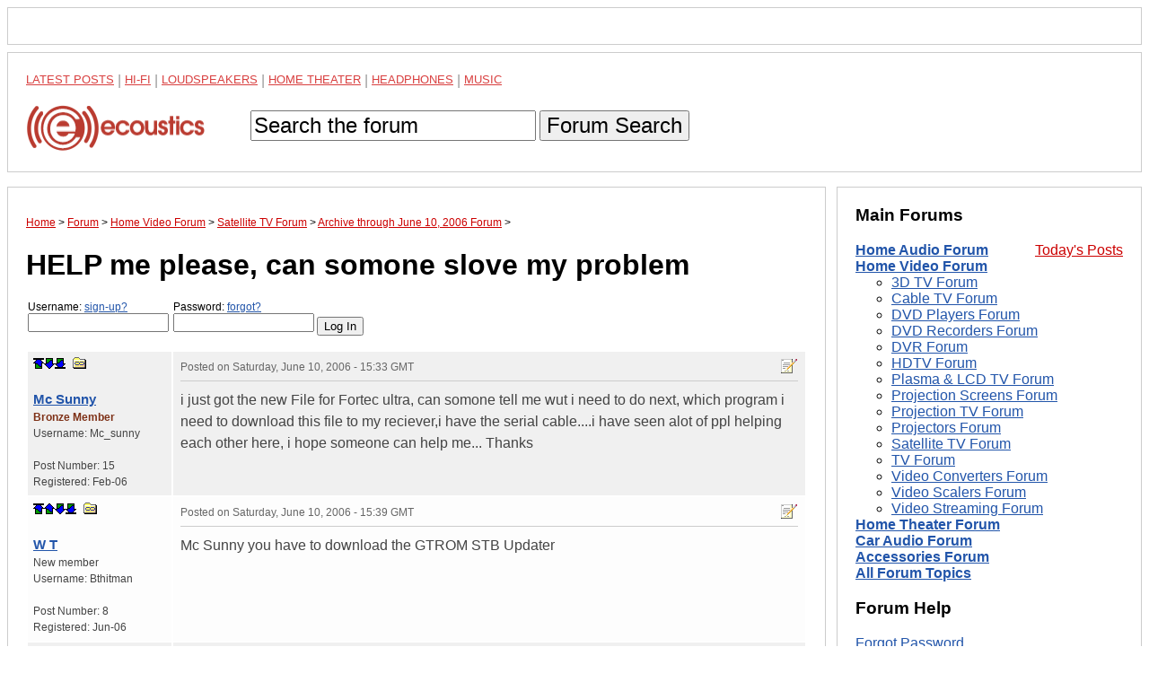

--- FILE ---
content_type: text/html; charset=UTF-8
request_url: https://www.ecoustics.com/electronics/forum/home-video/238485.html
body_size: 8801
content:
<!doctype html>
<html lang="en">
<!--Topic: 2/Home Video-->
<!--Me: 238485/HELP me please, can somone slove my problem-->
<!--Level 1: 35/Satellite TV-->
<!--Level 2: 238917/Archive through June 10, 2006-->
<!--Level 3: 238485/HELP me please, can somone slove my problem-->
<!--Properties: -->
<!--Param: MessagesArchive-->
<!--Parent: 238917-->
<head>
<title>HELP me please, can somone slove my problem - ecoustics.com</title>
<meta property="og:site_name" content="ecoustics">
<script type="text/javascript">function initpage () {if (document.userpass) {if (document.userpass.username) {if (document.userpass.username.value == "") {document.userpass.username.value = readcookie("userc2412")}}if (document.userpass.passwd) {if (document.userpass.passwd.value == "") {document.userpass.passwd.value = readcookie("rpwdc2412")}}}cookieinit();}function setcookie(name, value, store) {
if (store >= 1) {var expire = new Date ();if (store == 1) {expire.setTime (expire.getTime() + (365*24*60*60*1000));}if (store == 2) {expire.setTime (expire.getTime() + (1*24*60*60*1000));}} else {var expire = null;}document.cookie = name + "=" + escape(value) + ((expire == null) ? "" : "; expires=" + expire.toGMTString()) + "; path=/";}function cookieinit() {var last_time = readcookie("lastvisitc2412");var last_session = readcookie("lastsessionc2412");var offset = readcookie("offsetc2412");var now = new Date ();var browser_time = now.getTime();setcookie("lastvisitc2412", browser_time, 1);var server_now = "";if (server_now != "") {offset = browser_time - (1000*server_now);setcookie("offsetc2412", offset, 1);}if (last_time == "" || last_time == null || last_time == 0) {last_time = browser_time + (3*24*60*60*365*1000);}if (last_session == null || last_session == 0 || last_session == "") {setcookie("lastsessionc2412", last_time, 0);last_session = last_time;}if (browser_time - last_time > (15 * 60 * 1000)) {setcookie("lastsessionc2412", last_time, 0);last_session = last_time;}var server_gmt_offset = 0;var compare_time = (last_session - offset) / 1000;
if (document.getElementById) {}}function readcookie(name) {var i = 0; var lookfor = name + "=";while (i < document.cookie.length) {var j = i + lookfor.length;if (document.cookie.substring(i,j) == lookfor) {var endstr = document.cookie.indexOf(";", j);if (endstr == -1) {endstr = document.cookie.length;}return unescape(document.cookie.substring(j, endstr));}
i = document.cookie.indexOf(" ", i) + 1;if (i == 0) {break}}return "";}
</script>
<link rel="canonical" href="https://www.ecoustics.com/electronics/forum/home-video/238485.html">
<script type="text/javascript">
var googletag = googletag || {};
googletag.cmd = googletag.cmd || [];
(function() {
var gads = document.createElement("script");
gads.async = true;
gads.type = "text/javascript";
var useSSL = "https:" == document.location.protocol;
gads.src = (useSSL ? "https:" : "http:") + "//www.googletagservices.com/tag/js/gpt.js";
var node =document.getElementsByTagName("script")[0];
node.parentNode.insertBefore(gads, node);
})();
</script>
<script type="text/javascript">
<!--
var _gpt_slots = [];
googletag.cmd.push(function () {
var slot = googletag.defineSlot('/1003891/_atf_top_728x90', [
[970, 90],
[728, 90],
[948, 250],
[970, 418],
[970, 66],
[970, 250],
[970, 200],
[950, 250],
[994, 250],
[320, 50]
], 'div-gpt-ad-leaderboard').addService(googletag.pubads());
slot.setTargeting('type', 'roadblock');
slot.setTargeting('loc', 'atf');
slot.setTargeting('adspot', 'all');
_gpt_slots.push(slot);
});
googletag.cmd.push(function () {
var slot = googletag.defineSlot('/1003891/_atf_right_300x250', [
[300, 250],
[300, 600],
[300, 1050]
], 'div-gpt-ad-300').addService(googletag.pubads());
slot.setTargeting('type', 'roadblock');
slot.setTargeting('adspot', 'all');
_gpt_slots.push(slot);
});
googletag.cmd.push(function () {
googletag.pubads().setForceSafeFrame(false);
googletag.pubads().setSafeFrameConfig({sandbox: true});
googletag.pubads().enableSingleRequest();
googletag.pubads().collapseEmptyDivs();
googletag.enableServices();
});
setInterval(function(){googletag.pubads().refresh([_gpt_slots[0]]);}, 30000);
setInterval(function(){googletag.pubads().refresh([_gpt_slots[1]]);}, 33000);
-->
</script>
<script type="text/javascript">
function winpop (url) {
window.open(url, 'AHWIN', 'height=480,width=640,scrollbars=yes,resizable=yes,toolbars=yes,status=yes');
return false;
}
</script>
<meta http-equiv="X-UA-Compatible" content="IE=edge">
<meta name="viewport" content="width=device-width, initial-scale=1, maximum-scale=1">
<style type="text/css">
html {
    box-sizing: border-box;
}
*, *:before, *:after {
    box-sizing: inherit;
}
body {
    margin: 0;
    font-family: sans-serif;
}
footer,
header {
    position: relative;
    clear: both;
}
.left-column,
.right-column,
footer,
header {
    border: 1px solid #ccc;
    padding: 1.25em;
    margin: .5em;
}
#dtadq-leaderboard {
    margin: 0 .5em;
    overflow: hidden;
}
#dtadq-footer {
margin: 0 .5em;
overflow: hidden;
width:98%;
height:auto;
}
a {
    color: #25a
}
a:visited {
    color: #551A8B;
}
a:hover {
    color: #c00
}
.searchbox {
    padding: .9em 0
}
.searchbox input,
.searchbox button {
    font-size: 1.5em;
}
status1,
.status2,
.status3,
.status4,
.status5,
.status6,
.status7,
.status8,
.status9 {
    font-weight: 400
}
.status4 {
    color: #7e3117;
    font-weight: 700
}
.status5 {
    color: #728fce;
    font-weight: 700
}
.status6 {
    color: #c58917;
    font-weight: 700
}
.status7 {
    color: #2b3856;
    font-weight: 700
}
.status8 {
    color: #000;
    font-weight: 700
}
.status9 {
    color: #C00;
    font-weight: 700
}
.callbox {
    background: #ff9;
    border: 1px solid #f96;
    padding: .5em
}
.post-topic a {
    text-decoration: underline
}
td.postby {
    width: 160px;
}
.createtag {
    width: 140px !important;
    vertical-align: top
}
caption {
    text-align: left
}
th,
td {
    padding:.5em; 
    vertical-align: top
}
.postinfo,
.dmod {
    font-size: 12px !important;
    color: #666;
    padding-bottom: 6px;
    border-bottom: 1px solid #ccc;
    margin-bottom: 9px
}
.postinfo a {
    color: #666;
    font-weight: 700;
    text-decoration: none
}
.addmsg,
.addmsg table,
.addmsg th,
.addmsg td,
.addmsg tr {
    background: #eee !important;
    border: 0;
    color: #333
}
table.preview td {
    background: #fffeec !important
}
textarea {
-webkit-box-sizing: border-box;
-moz-box-sizing: border-box;
box-sizing: border-box;
white-space:pre-wrap !important;
}
.addmsg textarea {
    height: 12em;
    width: 75%;
    line-height: 1.5;
    overflow: auto;
    padding: 0
}
.addmsg textarea,
input.subj {
    font-size: 14px
}
input.emailinput {
    float: left;
    background: #eee;
    color: #666;
    margin: 0;
    padding: 0
}
.fl {
    float: left
}
.mr {
    margin: 0 9px 5px 0
}
.fr {
    float: right
}
.ml {
    margin: 0 0 5px 9px
}
.ib {
    display: inline-block
}
.vh {
    visibility: hidden
}
.vv {
    visibility: visible
}
.al {
    text-align: left
}
.ar {
    text-align: right 
}
.cr {
    color: #c00
}
.sp {
    background: transparent url(https://cdn.ecoustics.com/wp-content/themes/resportsive/images/forum-sprite.png) no-repeat top left
}
.angry {
    background-position: 0 0;
    width: 15px;
    height: 15px
}
.approve_icon {
    background-position: 0 -16px;
    width: 25px;
    height: 25px
}
.arrow {
    background-position: 0 -42px;
    width: 13px;
    height: 7px
}
.attachment_icon {
    background-position: 0 -50px;
    width: 35px;
    height: 35px
}
.attention {
    background-position: 0 -86px;
    width: 20px;
    height: 20px
}
.banip {
    background-position: 0 -107px;
    width: 15px;
    height: 15px
}
.biggrin {
    background-position: 0 -123px;
    width: 15px;
    height: 15px
}
.blush {
    background-position: 0 -139px;
    width: 15px;
    height: 15px
}
.bold-dn {
    background-position: 0 -155px;
    width: 23px;
    height: 22px
}
.bold-up {
    background-position: 0 -178px;
    width: 23px;
    height: 22px
}
.check {
    background-position: 0 -201px;
    width: 20px;
    height: 20px
}
.checkip {
    background-position: 0 -222px;
    width: 15px;
    height: 15px
}
.crazy {
    background-position: 0 -238px;
    width: 15px;
    height: 15px
}
.delmsg {
    background-position: 0 -254px;
    width: 20px;
    height: 16px
}
.download_icon {
    background-position: 0 -271px;
    width: 25px;
    height: 25px
}
.happy {
    background-position: 0 -297px;
    width: 15px;
    height: 15px
}
.help {
    background-position: 0 -313px;
    width: 16px;
    height: 16px
}
.ital-dn {
    background-position: 0 -330px;
    width: 23px;
    height: 22px
}
.ital-up {
    background-position: 0 -353px;
    width: 23px;
    height: 22px
}
.kiss {
    background-position: 0 -376px;
    width: 15px;
    height: 15px
}
.lame {
    background-position: 0 -392px;
    width: 15px;
    height: 15px
}
.link-dn {
    background-position: 0 -408px;
    width: 23px;
    height: 22px
}
.link-up {
    background-position: 0 -431px;
    width: 23px;
    height: 22px
}
.lol {
    background-position: 0 -454px;
    width: 15px;
    height: 15px
}
.magglass {
    background-position: 0 -470px;
    width: 16px;
    height: 16px
}
.mailto_icon {
    background-position: 0 -487px;
    width: 20px;
    height: 16px
}
.mark_bottom {
    background-position: 0 -504px;
    width: 12px;
    height: 12px
}
.mark_down {
    background-position: 0 -517px;
    width: 12px;
    height: 12px
}
.mark_top {
    background-position: 0 -530px;
    width: 12px;
    height: 12px
}
.mark_up {
    background-position: 0 -543px;
    width: 12px;
    height: 12px
}
.members {
    background-position: 0 -556px;
    width: 16px;
    height: 16px
}
.mime_msexcel {
    background-position: 0 -573px;
    width: 35px;
    height: 35px
}
.mime_msppt {
    background-position: 0 -609px;
    width: 36px;
    height: 35px
}
.mime_msword {
    background-position: 0 -645px;
    width: 35px;
    height: 35px
}
.mime_pdf {
    background-position: 0 -681px;
    width: 35px;
    height: 35px
}
.mime_txt {
    background-position: 0 -717px;
    width: 35px;
    height: 35px
}
.mime_wav {
    background-position: 0 -753px;
    width: 35px;
    height: 35px
}
.mime_zip {
    background-position: 0 -789px;
    width: 35px;
    height: 35px
}
.mods {
    background-position: 0 -825px;
    width: 16px;
    height: 16px
}
.new {
    background-position: 0 -842px;
    width: 28px;
    height: 11px
}
.new01 {
    background-position: 0 -854px;
    width: 28px;
    height: 11px
}
.next_button {
    background-position: 0 -866px;
    width: 20px;
    height: 20px
}
.picture_add {
    background-position: 0 -887px;
    width: 16px;
    height: 16px
}
.prev_button {
    background-position: 0 -904px;
    width: 20px;
    height: 20px
}
.printer {
    background-position: 0 -925px;
    width: 17px;
    height: 15px
}
.proud {
    background-position: 0 -941px;
    width: 17px;
    height: 15px
}
.refuse_icon {
    background-position: 0 -957px;
    width: 25px;
    height: 25px
}
.rofl {
    background-position: 0 -983px;
    width: 15px;
    height: 15px
}
.star10 {
    background-position: 0 -999px;
    width: 60px;
    height: 12px
}
.star15 {
    background-position: 0 -1012px;
    width: 60px;
    height: 12px
}
.star20 {
    background-position: 0 -1025px;
    width: 60px;
    height: 12px
}
.star25 {
    background-position: 0 -1038px;
    width: 60px;
    height: 12px
}
.star30 {
    background-position: 0 -1051px;
    width: 60px;
    height: 12px
}
.star35 {
    background-position: 0 -1064px;
    width: 60px;
    height: 12px
}
.star40 {
    background-position: 0 -1077px;
    width: 60px;
    height: 12px
}
.star45 {
    background-position: 0 -1090px;
    width: 60px;
    height: 12px
}
.star50 {
    background-position: 0 -1103px;
    width: 60px;
    height: 12px
}
.sad {
    background-position: 0 -1116px;
    width: 15px;
    height: 15px
}
.smile {
    background-position: 0 -1132px;
    width: 30px;
    height: 26px
}
.smiley {
    background-position: 0 -1159px;
    width: 23px;
    height: 22px
}
.talker {
    background-position: 0 -1182px;
    width: 15px;
    height: 15px
}
.top_button {
    background-position: 0 -1198px;
    width: 20px;
    height: 20px
}
.topics {
    background-position: 0 -1219px;
    width: 16px;
    height: 16px
}
.tree {
    background-position: 0 -1236px;
    width: 16px;
    height: 16px
}
.tree_a {
    background-position: 0 -1253px;
    width: 20px;
    height: 16px
}
.tree_b {
    background-position: 0 -1270px;
    width: 20px;
    height: 16px
}
.tree_c {
    background-position: 0 -1287px;
    width: 20px;
    height: 16px
}
.tree_d {
    background-position: 0 -1304px;
    width: 20px;
    height: 16px
}
.tree_e {
    background-position: 0 -1321px;
    width: 20px;
    height: 16px
}
.tree_f {
    background-position: 0 -1338px;
    width: 20px;
    height: 16px
}
.tree_g {
    background-position: 0 -1355px;
    width: 20px;
    height: 16px
}
.tree_h {
    background-position: 0 -1372px;
    width: 20px;
    height: 16px
}
.tree_i {
    background-position: 0 -1389px;
    width: 20px;
    height: 16px
}
.tree_j {
    background-position: 0 -1406px;
    width: 20px;
    height: 16px
}
.tree_k {
    background-position: 0 -1423px;
    width: 20px;
    height: 16px
}
.tree_l {
    background-position: 0 -1440px;
    width: 20px;
    height: 16px
}
.tree_m {
    background-position: 0 -1458px;
    width: 20px;
    height: 13px
}
.tree_n {
    background-position: 0 -1474px;
    width: 20px;
    height: 16px
}
.tree_o {
    background-position: 0 -1491px;
    width: 20px;
    height: 16px
}
.tree_p {
    background-position: 0 -1508px;
    width: 20px;
    height: 16px
}
.tree_q {
    background-position: 0 -1525px;
    width: 20px;
    height: 16px
}
.tree_r {
    background-position: 0 -1542px;
    width: 20px;
    height: 16px
}
.tree_s {
    background-position: 0 -1559px;
    width: 20px;
    height: 16px
}
.tree_t {
    background-position: 0 -1576px;
    width: 20px;
    height: 16px
}
.tree_u {
    background-position: 0 -1593px;
    width: 20px;
    height: 16px
}
.uhoh {
    background-position: 0 -1610px;
    width: 15px;
    height: 15px
}
.undl-dn {
    background-position: 0 -1626px;
    width: 23px;
    height: 22px
}
.undl-up {
    background-position: 0 -1649px;
    width: 23px;
    height: 22px
}
.wink {
    background-position: 0 -1672px;
    width: 15px;
    height: 15px
}
.xml {
    background-position: 0 -1688px;
    width: 44px;
    height: 14px
}
.yawn {
    background-position: 0 -1703px;
    width: 15px;
    height: 15px
}
.your_image {
    background-position: 0 -1719px;
    width: 183px;
    height: 37px
}
.black {
    color: #333
}
table {
table-layout: fixed;
width:100%;
overflow:hidden;
word-wrap: break-word;   
}
label {
    width: 160px;
    display: block;
    position: relative;
    float: left
}
.rowhead {
    border-top: 3px solid #ccc
}
.rowhead,
.rowhead a {
    background: #f6f6f6
}
a.sorthead {
    text-decoration: none
}
#announce {
    margin: 1em 0
}
thead,
.idname a,
.idname,
.bold {
    font-weight: 700
}
.idname {font-size:1.25em}
.odd {
    background-color: #f0f0f0
}
.even {
    background-color: #fdfdfd
}
.postby {
    font-size: .75em 
}
.postinfo {
    border-bottom: 1px solid #ccc
}
.breadcrumb {
    font-size: .75em
}
.breadcrumb a {
    color: #c00
}
ol.breadcrumb {
padding:0
}
.breadcrumb li {
display:inline
}
a.makebutton {
    color: #fff;
    text-decoration: none;
    padding: .25em;
    margin: 0 .25em
}
.makefb {
    background-color: #3b5998
}
.maketw {
    background-color: #00aced
}
.makebr {
    background-color: #c00
}
th,
td {
    color: #444;
    line-height: 1.5
}
.right,
.alignright {
    float: right;
    margin: 0 0 10px 10px
}
.left,
.alignleft {
    float: left;
    margin: 0 10px 10px 0
}
.aligncenter {
    display: block;
    margin-left: auto;
    margin-right: auto
}
.more {font-size:.75em}
.postdata blockquote {background-color:#ffe;font-family:Georgia,serif;font-style:italic}
.postdata hr {color:#f00}
/* MEDIA QUERIES */
@media screen and (min-width: 47.5em) {
    .columns-container {
        float: left;
    }
    .left-column {
        margin-right: 22.5em;
        float: left;
    }
    .right-column {
	top: 0;
        width: 21.25em;
        margin-left: -21.75em;
        float: left;
    }
    .sticky {
    	position: -webkit-sticky;
    	position: sticky;
    	top: 0;
    }
    .sticky:before,
    .sticky:after {
    	content: '';
    	display: table;
    }
}
.maintopics a {color: #c00;text-transform:uppercase;line-height:1.6;opacity:.75;font-size:13px;vertical-align: bottom !important}
.maintopics a:hover {opacity:1}
.maintopics {margin-bottom:.6em;color:#999}
</style>
<script type="text/javascript">
    (function(window, document, account) {
        window.skimlinks_exclude = ["shop-links.co", "shop-edits.co"];
        var b = document.createElement("script");
        b.type = "text/javascript";
        b.src = "https://static.narrativ.com/tags/" + account + ".js";
        b.async = true;
        var a = document.getElementsByTagName("script")[0];
        a.parentNode.insertBefore(b,a);
    })(window, document, "ecoustics");
</script>
</head>
<body>
<div id="fb-root"></div>
<!-- /1003891/_atf_top_728x90 -->
<div style="border:1px solid #ccc;padding:1.25em;margin:.5em;object-fit:contain">
<div id='div-gpt-ad-leaderboard'>
  <script>
    googletag.cmd.push(function() { googletag.display('div-gpt-ad-leaderboard'); });
  </script>
</div>
</div>
<header>
<nav>
<div class="maintopics">
<a href="https://www.ecoustics.com/latest/">Latest Posts</a> | 
<a href="https://www.ecoustics.com/home-audio/">Hi-Fi</a> | 
<a href="https://www.ecoustics.com/loudspeaker/">Loudspeakers</a> | 
<a href="https://www.ecoustics.com/home-theater/">Home Theater</a> | 
<a href="https://www.ecoustics.com/headphone/">Headphones</a> | 
<a href="https://www.ecoustics.com/music/">Music</a>
</div>
<a href="https://www.ecoustics.com"><img style="float:left" src="//cdn.ecoustics.com/db0/wblob/17BA35E873D594/13F9/3C964/etXQhCO2PfqK_wGmG3axLhyLCQMGSeETt4FGqoBF2PA/ecoustics-logo-250x65.png" alt="ecoustics logo" border="0" width="250" height="65"></a>
<form action="https://www.ecoustics.com/gsearch" id="searchform" class="searchbox">
<input type="hidden" name="cx" value="partner-pub-7636535922231966:qskkr7-40v6">
<input type="hidden" name="cof" value="FORID:10">
<input type="hidden" name="ie" value="UTF-8">
<input type="text" name="q" size="21" maxlength="35" id="gsearch" value="Search the forum" onfocus="if (this.value == &quot;Search the forum&quot;) { this.value = &quot;&quot;; }" onblur="if (this.value == &quot;&quot;) { this.value = &quot;Search the forum&quot;; }">
<input type="hidden" id="search-button">
<button type="submit" title="Search">Forum Search</button>
</form>
</nav>
</header>
<div class="columns-container">
<div class="left-column">
<ol itemscope itemtype="https://schema.org/BreadcrumbList" class="breadcrumb"><li itemprop="itemListElement" itemscope itemtype="https://schema.org/ListItem">
<a href="https://www.ecoustics.com" itemprop="item"><span itemprop="name">Home</span></a> 
<meta itemprop="position" content="1" />
</li> &gt;
<li itemprop="itemListElement" itemscope itemtype="https://schema.org/ListItem">
<a href="https://www.ecoustics.com/electronics/forum/board-topics.html" itemprop="item"><span itemprop="name">Forum</span></a>
<meta itemprop="position" content="2" />
</li> &gt;
<li itemprop="itemListElement" itemscope itemtype="https://schema.org/ListItem">
<a href="https://www.ecoustics.com/electronics/forum/home-video/2.html" itemprop="item"><span itemprop="name">Home Video Forum</span></a>
<meta itemprop="position" content="3" />
</li> &gt;
<li itemprop="itemListElement" itemscope itemtype="https://schema.org/ListItem">
<a href="https://www.ecoustics.com/electronics/forum/home-video/35.html" itemprop="item"><span itemprop="name">Satellite TV Forum</span></a>
<meta itemprop="position" content="4" />
</li> &gt;
<li itemprop="itemListElement" itemscope itemtype="https://schema.org/ListItem">
<a href="https://www.ecoustics.com/electronics/forum/home-video/238917.html" itemprop="item"><span itemprop="name">Archive through June 10, 2006 Forum</span></a>
<meta itemprop="position" content="5" />
</li> &gt;
</ol>
<h1 class="headline">HELP me please, can somone slove my problem</h1>
<form class="login" style="padding:0px;margin:1em 0px;" action="https://www.ecoustics.com/cgi-bin/bbs/discus.pl" method="post" name="toplogin"><input type="hidden" name="action" value="login"><input type="hidden" name="topic" value="2"><input type="hidden" name="page" value="238485"><script type="text/javascript">
<!--
function readcookie(name) {var i = 0; var lookfor = name + "=";while (i < document.cookie.length) {var j = i + lookfor.length;if (document.cookie.substring(i,j) == lookfor) {var endstr = document.cookie.indexOf(";", j);if (endstr == -1) {endstr = document.cookie.length;}return unescape(document.cookie.substring(j, endstr));}
i = document.cookie.indexOf(" ", i) + 1;if (i == 0) {break}}return "";}
var myuser = readcookie('userc2412');
var J = '';
if (myuser == "") {
J+='<label style="margin-left:2px;font-size:.75em">Username: <a rel="nofollow" href="https://www.ecoustics.com/cgi-bin/bbs/board-profile.pl?action=register">sign-up?</a><input style="width:157px" tabindex="1" type="text" name="username" size="15"></label>';
J+='<label style="margin-left:2px;font-size:.75em">Password: <a rel="nofollow" title="Forgot your password?" href="https://www.ecoustics.com/cgi-bin/bbs/board-profile.pl?action=forgot">forgot?</a><input style="width:157px" tabindex="2" type="password" name="password" size="15"></label>';
J+='<input style="margin-top:1.3em" type="submit" value="Log In">';
} else {
var J = 'Welcome <b>' + myuser + '</b>. You are now <b>logged in</b>.<br />';
J+='<a rel="nofollow" href="https://www.ecoustics.com/cgi-bin/bbs/search.pl?stype=n&amp;nmsm=2&amp;where=all&amp;username=' + myuser + '">Check new messages</a> &bull;';
J+='&nbsp;<a rel="nofollow" href="https://www.ecoustics.com/cgi-bin/bbs/board-profile.pl">Edit profile</a> &bull;';
J+='&nbsp;<a rel="nofollow" href="https://www.ecoustics.com/cgi-bin/bbs/discus.pl?pg=flogout">Log out</a>';
}
document.write(J);
// -->
</script>
</form>
<a name="MT"></a>
<div id="feat-img-reg"></div>
<table width="100%">
<!--Post: 733575--><!--Time: 1149953602-->
<!--p:--><tr class="odd"><td class="postby"><a name="POST733575"></a><a rel="nofollow" title="top of page" href="#MT" class="sp ib mark_top"></a><a rel="nofollow" href="#MT"></a><a rel="nofollow" class="sp ib mark_down" title="next post" href="#POST733584"></a><a rel="nofollow" class="sp ib mark_bottom" title="last post" href="#MB"></a>
&nbsp;<a rel="nofollow" class="sp ib tree_m" title="link to this post" href="#POST733575" onClick="alert('If you right-click this link and choose to copy the shortcut and paste this into your message, you can easily create a link to this post.'); return false;"></a><br><br><div class="idname"><!--email--><a rel="nofollow" href="https://www.ecoustics.com/cgi-bin/bbs/board-profile.pl?action=view_profile&amp;profile=mc_sunny-users"><!--/email--><!--name-->Mc Sunny<!--/name--></a></div>
<div class="status4"><!--field:status--><!--use: 4--><!--/field-->Bronze Member</div>Username: <!--field:uname-->Mc_sunny<!--/field--><br><br>Post Number: <!--field:posts-->15<!--/field--><br>Registered: <!--field:registered-->Feb-06<!--/field--><br><!--field:ip_address--><!--/field--></td><td class="postdata"><div class="dmod postinfo"><span class="fr"><a rel="nofollow" class="sp ib tree_s" href="https://www.ecoustics.com/cgi-bin/bbs/board-profile.pl?action=editpost&amp;postid=733575&amp;page=2/238485" title="Edit Post"></a>
</span>Posted on <time style="border:0" class="published updated" datetime="2006-06-10T15:33:22Z">Saturday, June 10, 2006 - 15:33 GMT</time>&nbsp;&nbsp;</div><!--Text-->i just got the new File for Fortec ultra, can somone tell me wut i need to do next, which program i need to download this file to my reciever,i have the serial cable....i have seen alot of ppl helping each other here, i hope someone can help me... Thanks<!--/Text--></td>
</tr>
<!--/Post: 733575-->
<!--Post: 733584--><!--Time: 1149953983-->
<!--p:--><tr class="even"><td class="postby"><a name="POST733584"></a><a rel="nofollow" title="top of page" href="#MT" class="sp ib mark_top"></a><a rel="nofollow" class="sp ib mark_up" title="previous post" href="#POST733575"></a><a rel="nofollow" class="sp ib mark_down" title="next post" href="#POST733598"></a><a rel="nofollow" class="sp ib mark_bottom" title="last post" href="#MB"></a>
&nbsp;<a rel="nofollow" class="sp ib tree_m" title="link to this post" href="#POST733584" onClick="alert('If you right-click this link and choose to copy the shortcut and paste this into your message, you can easily create a link to this post.'); return false;"></a><br><br><div class="idname"><!--email--><a rel="nofollow" href="https://www.ecoustics.com/cgi-bin/bbs/board-profile.pl?action=view_profile&amp;profile=bthitman-users"><!--/email--><!--name-->W T<!--/name--></a></div>
<div class="status3"><!--field:status--><!--use: 3--><!--/field-->New member</div>Username: <!--field:uname-->Bthitman<!--/field--><br><br>Post Number: <!--field:posts-->8<!--/field--><br>Registered: <!--field:registered-->Jun-06<!--/field--><br><!--field:ip_address--><!--/field--></td><td class="postdata"><div class="dmod postinfo"><span class="fr"><a rel="nofollow" class="sp ib tree_s" href="https://www.ecoustics.com/cgi-bin/bbs/board-profile.pl?action=editpost&amp;postid=733584&amp;page=2/238485" title="Edit Post"></a>
</span>Posted on <time style="border:0" class="published updated" datetime="2006-06-10T15:39:43Z">Saturday, June 10, 2006 - 15:39 GMT</time>&nbsp;&nbsp;</div><!--Text-->Mc Sunny you have to download the GTROM STB Updater<!--/Text--></td>
</tr>
<!--/Post: 733584-->
<!--Post: 733598--><!--Time: 1149954490-->
<!--p:--><tr class="odd"><td class="postby"><a name="POST733598"></a><a rel="nofollow" title="top of page" href="#MT" class="sp ib mark_top"></a><a rel="nofollow" class="sp ib mark_up" title="previous post" href="#POST733584"></a><a rel="nofollow" name="MB" href="#MB"></a><a rel="nofollow" class="sp ib mark_bottom" title="last post" href="#MB"></a>
&nbsp;<a rel="nofollow" class="sp ib tree_m" title="link to this post" href="#POST733598" onClick="alert('If you right-click this link and choose to copy the shortcut and paste this into your message, you can easily create a link to this post.'); return false;"></a><br><br><div class="idname"><!--email--><a rel="nofollow" href="https://www.ecoustics.com/cgi-bin/bbs/board-profile.pl?action=view_profile&amp;profile=mc_sunny-users"><!--/email--><!--name-->Mc Sunny<!--/name--></a></div>
<div class="status4"><!--field:status--><!--use: 4--><!--/field-->Bronze Member</div>Username: <!--field:uname-->Mc_sunny<!--/field--><br><br>Post Number: <!--field:posts-->16<!--/field--><br>Registered: <!--field:registered-->Feb-06<!--/field--><br><!--field:ip_address--><!--/field--></td><td class="postdata"><div class="dmod postinfo"><span class="fr"><a rel="nofollow" class="sp ib tree_s" href="https://www.ecoustics.com/cgi-bin/bbs/board-profile.pl?action=editpost&amp;postid=733598&amp;page=2/238485" title="Edit Post"></a>
</span>Posted on <time style="border:0" class="published updated" datetime="2006-06-10T15:48:10Z">Saturday, June 10, 2006 - 15:48 GMT</time>&nbsp;&nbsp;</div><!--Text-->ok WT thanks, thats all i need to download, after downloading GTROM STB wut i need to do plz help me out more thanks<!--/Text--></td>
</tr>
<!--/Post: 733598-->
</table>
<div style="padding:0 2px; margin:1px 0;height:2em">
<a style="float:left;text-decoration:none;background:#eee;font:bold 1.1em arial;padding:5px;border:1px solid #25a" href="https://www.ecoustics.com/cgi-bin/bbs/discus.pl?pg=prev&amp;topic=2&amp;page=238485">&laquo; Previous Thread</a> 
<a style="float:right;text-decoration:none;background:#eee;font:bold 1.1em arial;padding:5px;border:1px solid #25a" href="https://www.ecoustics.com/cgi-bin/bbs/discus.pl?pg=next&amp;topic=2&amp;page=238485">Next Thread &raquo;</a>
</div>
<div> 
<p id="zzz"></p>
<script type="text/javascript">
var ADMIN = '<a rel="nofollow" style="float:right;color:#fff" href="https://www.ecoustics.com/cgi-bin/bbs/board-admin.pl?action=quick&amp;topic=2&amp;page=238485&amp;do=select" target="_blank">|</a>';
document.getElementById("zzz").innerHTML = ADMIN; 
</script>
</div>
<br><br>
<script async src="https://pagead2.googlesyndication.com/pagead/js/adsbygoogle.js"></script>
<ins class="adsbygoogle"
style="display:block"
data-ad-format="autorelaxed"
data-ad-client="ca-pub-7636535922231966"
data-ad-slot="2873408257"></ins>
<script>
(adsbygoogle = window.adsbygoogle || []).push({});
</script>
</div><!-- left-column -->
<div class="right-column sticky">
<h3 style="margin-top:0">Main Forums</h3>
<span style="float:right"><a style="color:#c00" href="https://www.ecoustics.com/electronics/forum/last.html">Today's Posts</a></span>
<ul style="margin:1.1em 0;padding:0;list-style-type:none">
<li><strong><a href="https://www.ecoustics.com/electronics/forum/home-audio/1.html">Home Audio Forum</a></strong></li>
<li><strong><a href="https://www.ecoustics.com/electronics/forum/home-video/2.html">Home Video Forum</a></strong>
	<ul>
			<li><a href="https://www.ecoustics.com/electronics/forum/home-video/628674.html">3D TV Forum</a></li>
                        <li><a href="https://www.ecoustics.com/electronics/forum/home-video/15128.html">Cable TV Forum</a></li>
			<li><a href="https://www.ecoustics.com/electronics/forum/home-video/36.html">DVD Players Forum</a></li>
			<li><a href="https://www.ecoustics.com/electronics/forum/home-video/8217.html">DVD Recorders Forum</a></li>
			<li><a href="https://www.ecoustics.com/electronics/forum/home-video/34.html">DVR Forum</a></li>
                        <li><a href="https://www.ecoustics.com/electronics/forum/home-video/15129.html">HDTV Forum</a></li>
			<li><a href="https://www.ecoustics.com/electronics/forum/home-video/15130.html">Plasma &amp; LCD TV Forum</a></li>
                        <li><a href="https://www.ecoustics.com/electronics/forum/home-video/15127.html">Projection Screens Forum</a></li>
			<li><a href="https://www.ecoustics.com/electronics/forum/home-video/15131.html">Projection TV Forum</a></li>
                        <li><a href="https://www.ecoustics.com/electronics/forum/home-video/15132.html">Projectors Forum</a></li>
			<li><a href="https://www.ecoustics.com/electronics/forum/home-video/35.html">Satellite TV Forum</a></li>
			<li><a href="https://www.ecoustics.com/electronics/forum/home-video/37.html">TV Forum</a></li>
			<li><a href="https://www.ecoustics.com/electronics/forum/home-video/38.html">Video Converters Forum</a></li>
			<li><a href="https://www.ecoustics.com/electronics/forum/home-video/8219.html">Video Scalers Forum</a></li>
                        <li><a href="https://www.ecoustics.com/electronics/forum/home-video/15133.html">Video Streaming Forum</a></li>
	</ul>
</li>
<li><strong><a href="https://www.ecoustics.com/electronics/forum/home-theater/3.html">Home Theater Forum</a></strong></li>
<li><strong><a href="https://www.ecoustics.com/electronics/forum/car-audio/4.html">Car Audio Forum</a></strong></li>
<li><strong><a href="https://www.ecoustics.com/electronics/forum/accessories/5.html">Accessories Forum</a></strong></li>
<li><strong><a href="https://www.ecoustics.com/electronics/forum/board-topics.html">All Forum Topics</a></strong></li>
</ul>
<div id='div-gpt-ad-300'>
  <script>
    googletag.cmd.push(function() { googletag.display('div-gpt-ad-300'); });
  </script>
</div>
	<div id="latest"></div>
                <h3>Forum Help</h3>
                <ul style="padding-left:0;list-style-type:none">
                <li><a rel="nofollow" href="https://www.ecoustics.com/cgi-bin/bbs/board-profile.pl?action=forgot">Forgot Password</a></li>
                <li><a rel="nofollow" href="https://www.ecoustics.com/cgi-bin/bbs/board-profile.pl?action=logout">Logout</a></li>
                <li><a rel="nofollow" href="https://www.ecoustics.com/cgi-bin/bbs/board-profile.pl?action=register">Register</a></li>
                <li><a rel="nofollow" href="https://www.ecoustics.com/cgi-bin/bbs/discus.pl?pg=instructions">Rules</a></li>
                <li><a rel="nofollow" href="https://www.ecoustics.com/cgi-bin/bbs/discus.pl?pg=formatting">Shortcodes</a></li>
                <li><a rel="nofollow" href="https://www.ecoustics.com/cgi-bin/bbs/discus.pl?pg=troubleshooting">Troubleshooting</a></li>
                <li><a rel="nofollow" href="https://www.ecoustics.com/electronics/forum/updates/47093.html">Announcements</a></li>
                <li><a rel="nofollow" href="https://www.ecoustics.com/cgi-bin/bbs/board-profile.pl">Your Account</a></li>
                </ul>
                <h3>Follow Us</h3>
                <ul style="padding-left:0;list-style-type:none">
                <li><a href="https://www.facebook.com/ecoustics">Facebook</a></li>
                <li><a href="https://www.instagram.com/ecoustics/">Instagram</a></li>
                <li><a href="https://www.linkedin.com/company/ecoustics-com/">LinkedIn</a></li>
                <li><a href="https://twitter.com/ecoustics">Twitter @ecoustics</a></li>
                </ul>
</div><!-- right-column -->
</div><!-- columns-container -->
<footer>
<p style="display:block;font-size:.85em">Copyright &copy; <a href="https://www.ecoustics.com">ecoustics.com</a> 1999-2021 <br><br><a href="https://www.ecoustics.com/about-us/">About Us</a> | <a href="https://www.ecoustics.com/contact-us/">Contact Us</a> | <a href="https://www.ecoustics.com/newsletter/">Newsletter</a> |  <a href="https://www.ecoustics.com/privacy-policy/">Privacy</a></p>
</footer>
<script type="text/javascript">
if (typeof initpage == 'function') { window.onload = initpage(); }
</script>
<script type="text/javascript">
var _gaq=[["_setAccount","UA-89586-1"],["_setDomainName",".ecoustics.com"],["_trackPageview"]];
(function(d,t){var g=d.createElement(t),s=d.getElementsByTagName(t)[0];g.async=1;
g.src=("https:"==location.protocol?"//ssl":"//www")+".google-analytics.com/ga.js";
s.parentNode.insertBefore(g,s)}(document,"script"));
</script>
<script type="text/javascript">
function loadAPI(doc, script, minimum) {
   // Calculate the width of the user's screen
    var browserWidth = window.innerWidth || doc.documentElement.clientWidth || doc.body.clientWidth;
   // Load JavaScript only if the site is being viewed on a wide (non-mobile) screen
    if (browserWidth > minimum) {
    var js, frag = doc.createDocumentFragment(),
 
    // Credit : Stoyan Stefanov of phpied.com
    js_queue = function(url, id) {
        if ( ! doc.getElementById(id) ) {
            js = doc.createElement(script);
            js.src = url; js.id = id;
            frag.appendChild(js);
             }
         };
    // These are the most common social widgets, remove the ones you don't need
    //js_queue ("https://apis.google.com/js/plusone.js",      "googleplus-js");
    //js_queue ("//platform.twitter.com/widgets.js",          "twitter-wjs");
    //js_queue ("//connect.facebook.net/en_US/all.js#xfbml=1","facebook-jssdk");
    //js_queue ("//platform.linkedin.com/in.js",              "linkedin-js");
    //js_queue ("//assets.pinterest.com/js/pinit.js",         "pinterest-js");
    var fjs = doc.getElementsByTagName(script)[0];
    fjs.parentNode.insertBefore(frag, fjs);
    }
}
</script>
<script>
function loadPage(){var e;try{e=new XMLHttpRequest}catch(t){try{e=new ActiveXObject("Msxml2.XMLHTTP")}catch(t){try{e=new ActiveXObject("Microsoft.XMLHTTP")}catch(e){return alert("Your browser broke!"),!1}}}e.onreadystatechange=function(){4==e.readyState&&(document.getElementById("latest").innerHTML=e.responseText)},e.open("GET","https://www.ecoustics.com/php-bin/wp-external-latest.php",!0),e.send(null)}
if(window.location.href.indexOf("cgi-bin") === -1) {
loadPage();
}
</script>
<script async src="https://www.ecoustics.com/electronics/script.js" type="text/javascript"></script>
</body>
</html>


--- FILE ---
content_type: text/html; charset=utf-8
request_url: https://www.google.com/recaptcha/api2/aframe
body_size: 247
content:
<!DOCTYPE HTML><html><head><meta http-equiv="content-type" content="text/html; charset=UTF-8"></head><body><script nonce="TXRllGEEm56uFmnc2aeZhg">/** Anti-fraud and anti-abuse applications only. See google.com/recaptcha */ try{var clients={'sodar':'https://pagead2.googlesyndication.com/pagead/sodar?'};window.addEventListener("message",function(a){try{if(a.source===window.parent){var b=JSON.parse(a.data);var c=clients[b['id']];if(c){var d=document.createElement('img');d.src=c+b['params']+'&rc='+(localStorage.getItem("rc::a")?sessionStorage.getItem("rc::b"):"");window.document.body.appendChild(d);sessionStorage.setItem("rc::e",parseInt(sessionStorage.getItem("rc::e")||0)+1);localStorage.setItem("rc::h",'1768701968869');}}}catch(b){}});window.parent.postMessage("_grecaptcha_ready", "*");}catch(b){}</script></body></html>